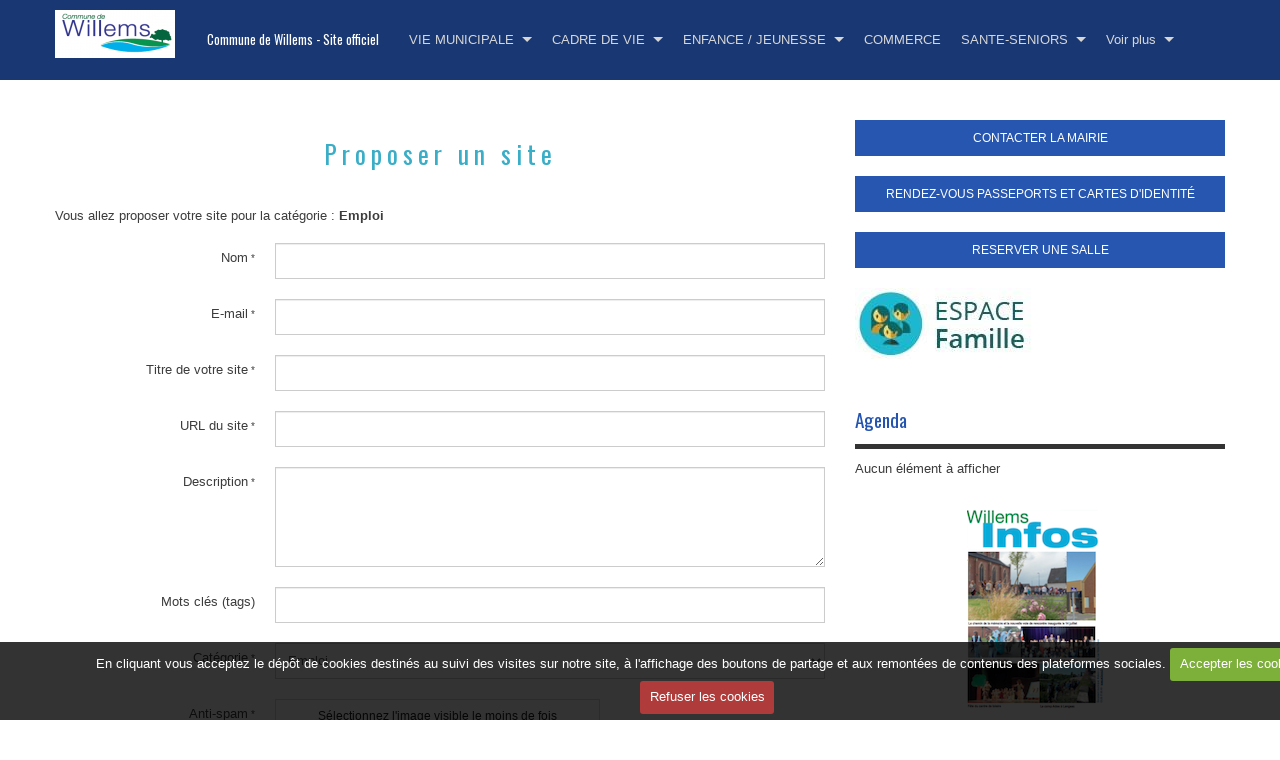

--- FILE ---
content_type: text/html; charset=UTF-8
request_url: https://www.willems.fr/annuaire/do_submit?cat=emploi/
body_size: 32099
content:
<!DOCTYPE html>
<html lang="fr">
    <head>
        <title>Proposer un site</title>
        <!-- business_bootstrap / lawyer -->
<meta http-equiv="content-type" content="text/html; charset=utf-8">
  <link rel="canonical" href="https://www.willems.fr/annuaire/do_submit">



<meta name="generator" content="e-monsite (e-monsite.com)">



<meta name="viewport" content="width=device-width, initial-scale=1.0, maximum-scale=1.0, user-scalable=no">
<!--[if IE]>
<meta http-equiv="X-UA-Compatible" content="IE=edge">
<![endif]-->

<link rel="icon" href="https://www.willems.fr/medias/site/favicon/favicon_willems-ico.png">




<meta name="google-site-verification" content="-W_5LhFDvvAGWTf9dHb8-EPRI7m33L1k0kLjMlNHpAM" />

        <!--[if IE]>
            <meta http-equiv="X-UA-Compatible" content="IE=edge" />
        <![endif]-->
        <link href="https://fonts.googleapis.com/css?family=Oswald:400,700&display=swap" rel="stylesheet">
        <link href="//www.willems.fr/themes/combined.css?v=6_1591878878_307" rel="stylesheet">
        <!--[if IE 7]>
            <link href="//www.willems.fr/medias/static/themes/bootstrap/css/font-awesome-ie7.min.css" rel="stylesheet">
        <![endif]-->
		<!-- Le HTML5 shim, for IE6-8 support of HTML5 elements -->
		<!--[if lt IE 9]>
			<script src="//www.willems.fr/medias/static/themes/bootstrap/js/html5shiv.js"></script>
		<![endif]-->
        <script src="https://www.willems.fr/themes/combined.js?v=6_1591878878_307"></script>

           <script src="//www.willems.fr/medias/static/jqueryCuttr/jquery.cookie.js"></script>
    <script src="//www.willems.fr/medias/static/jqueryCuttr/jquery.cookiecuttr.js"></script>
    <script>
    $(document).ready(function(){
        $.cookieCuttr({
            cookieNotificationLocationBottom : true,
            cookieDeclineButton : true,
            cookieResetButton : false,
            cookieAcceptButtonText :'Accepter\u0020les\u0020cookies',
            cookieDeclineButtonText :'Refuser\u0020les\u0020cookies',
            cookieResetButtonText : 'R\u00E9initialiser\u0020les\u0020cookies',
            cookieAnalyticsMessage : 'En\u0020cliquant\u0020vous\u0020acceptez\u0020le\u0020d\u00E9p\u00F4t\u0020de\u0020cookies\u0020destin\u00E9s\u0020au\u0020suivi\u0020des\u0020visites\u0020sur\u0020notre\u0020site,\u0020\u00E0\u0020l\u0027affichage\u0020des\u0020boutons\u0020de\u0020partage\u0020et\u0020aux\u0020remont\u00E9es\u0020de\u0020contenus\u0020des\u0020plateformes\u0020sociales.',
            cookieWhatAreLinkText : ''      
        });
    });
    </script>
        
					<script>
									var view_more_btn = 'Voir plus';
													function MontrerCacher(div,idlien)
{
$("#"+div).slideToggle();
}
$(function() {
var c = '%3Cform style="float:right;margin-top:4px; margin-right:10px;" method="get" action="/search/site/"%3E%3Cinput value="Rechercher sur le site" onclick=\'this.value=""\' name="q" /%3E%3Cinput type="submit" value="Ok" id="search_button" /%3E%3C/form%3E';
$("#menuh").prepend(unescape(c));
});
<!-- script pour la neige, etc. //-->
document.write(unescape('%3Cscript type="text/javascript" src="http://scriptsdegiga24.e-monsite.com/medias/files/tombeimage.js"%3E%3C/script%3E'));
// Format jj/mm uniquement pour les dates de début et fin d'activation du script
var dateDebut = "15/12"; // Date de départ
var dateFin = "31/01"; // Date d'arrêt (incluse)
var urlImage="http://scriptsdegiga24.e-monsite.com/medias/images/flocon.gif"; //url de l'image
$(document).ready(function(){
tombeImage(dateDebut,dateFin);
});
<!-- fin du script pour la neige, etc. //-->
if (document.location.href.indexOf("/forum/") != -1) {
document.write(unescape('%3Cstyle type="text/css"%3E #hautvpro, #headerlogo {display: none;}%3C/style%3E'));
}
if (document.location.href.indexOf("/members/") != -1) {
document.write(unescape('%3Cstyle type="text/css"%3E #hautvpro, #headerlogo {display: none;}%3C/style%3E'));
}
<!-- Script pour ouvrir les liens externes dans une nouvelle page //-->
$(function() {
$("a[href^='http://']").each(function() {
if ((this.href.indexOf(document.domain) == -1) || (this.href.indexOf("/do_redirect?url") != -1)) {
$(this).attr("target","_blank");
}}); 
});
<!-- Fin du script //-->
							</script>
				<script async src="https://www.googletagmanager.com/gtag/js?id=G-4VN4372P6E"></script>
<script>
    window.dataLayer = window.dataLayer || [];
    function gtag(){dataLayer.push(arguments);}
    
    gtag('consent', 'default', {
        'ad_storage': 'denied',
        'analytics_storage': 'denied'
    });
    
    gtag('js', new Date());
    gtag('config', 'G-4VN4372P6E');
</script>

		
    <!-- Global site tag (gtag.js) -->
        <script async src="https://www.googletagmanager.com/gtag/js?id=UA-27497921-1"></script>
        <script>
        window.dataLayer = window.dataLayer || [];
        function gtag(){dataLayer.push(arguments);}

gtag('consent', 'default', {
            'ad_storage': 'denied',
            'analytics_storage': 'denied'
        });
        gtag('set', 'allow_ad_personalization_signals', false);
                gtag('js', new Date());
        gtag('config', 'UA-27497921-1');
    </script>
        <script>
    		new WOW().init();
		</script>
	</head>
	<body id="annuaire_do_submit" class="default">
    
							<nav class="navbar navbar-fixed-top">
				<div class="container">
					<div class="navbar-inner adjusted-menu">
													<a href="https://www.willems.fr/" class="logo">
								<img src="https://www.willems.fr/medias/site/logos/capture-d-ecran-2016-03-29-a-21-46-00.png?fx=r_120_60" alt="Commune de Willems - Site officiel">
							</a>
																			<p class="brand">								<a href="https://www.willems.fr/">Commune de Willems - Site officiel</a>
							</p>												<a class="btn-navbar" data-toggle="collapse" data-target=".nav-collapse">
							<i class="icon icon-reorder icon-2x"></i>
						</a>
						<div class="nav-collapse collapse">
							   <ul class="nav nav-list">
         <li class="nav-item-1 dropdown">
         <a class="nav-link  dropdown-toggle" href="https://www.willems.fr/pages/la-municipalite/" >VIE MUNICIPALE</a>
                  <ul class="dropdown-menu">
                           <li class="dropdown-submenu">
                  <a href="https://www.willems.fr/pages/la-municipalite/ccas/">CCAS</a>
                                    <ul class="dropdown-menu">
                                             <li>
                           <a href="https://www.willems.fr/pages/la-municipalite/ccas/fiche-pratique-du-ccas.html">Aide aux loisirs</a>
                        </li>
                                             <li>
                           <a href="https://www.willems.fr/pages/la-municipalite/ccas/la-cellule-emploi-willemoise.html">La cellule emploi</a>
                        </li>
                                       </ul>
                              </li>
                           <li>
                  <a href="https://www.willems.fr/pages/la-municipalite/horaires-d-ouverture-de-la-mairie-de-willems.html">Mairie de Willems</a>
                              </li>
                           <li>
                  <a href="https://www.willems.fr/pages/la-municipalite/conseil-municipal-des-jeunes.html">Conseil Municipal des Jeunes</a>
                              </li>
                           <li>
                  <a href="https://www.willems.fr/pages/la-municipalite/infos-mensuelles-willemoises.html">Bulletins d'informations</a>
                              </li>
                           <li>
                  <a href="https://www.willems.fr/pages/la-municipalite/rencontrer-vos-elus.html">Elus et délégations</a>
                              </li>
                           <li>
                  <a href="https://www.willems.fr/pages/la-municipalite/reunions-du-conseil-municipal-de-willems.html">Conseils municipaux</a>
                              </li>
                           <li>
                  <a href="https://www.willems.fr/pages/la-municipalite/services-de-proximite-a-willems.html">Services de proximité</a>
                              </li>
                           <li>
                  <a href="https://www.willems.fr/pages/la-municipalite/vos-papiers.html">Vos papiers</a>
                              </li>
                           <li>
                  <a href="https://www.willems.fr/pages/la-municipalite/contacter-les-services-municipaux.html">Contacter la mairie</a>
                              </li>
                           <li>
                  <a href="https://www.willems.fr/pages/la-municipalite/willems.html">Willems</a>
                              </li>
                        </ul>
               </li>
            <li class="nav-item-2 dropdown">
         <a class="nav-link  dropdown-toggle" href="https://www.willems.fr/pages/willems-pratique/" >CADRE DE VIE</a>
                  <ul class="dropdown-menu">
                           <li class="dropdown-submenu">
                  <a href="https://www.willems.fr/pages/willems-pratique/gestions-des-dechets/">Gestion des déchets</a>
                                    <ul class="dropdown-menu">
                                             <li>
                           <a href="https://www.willems.fr/pages/willems-pratique/gestions-des-dechets/collecte-des-dechets-menagers.html">Collecte hebdomadaire</a>
                        </li>
                                             <li>
                           <a href="https://www.willems.fr/pages/willems-pratique/gestions-des-dechets/la-dechetterie.html">Déchèterie mobile</a>
                        </li>
                                             <li>
                           <a href="https://www.willems.fr/pages/willems-pratique/gestions-des-dechets/les-encombrants.html">Les encombrants</a>
                        </li>
                                             <li>
                           <a href="https://www.willems.fr/pages/willems-pratique/gestions-des-dechets/les-dechets-menages-speciaux.html">Les déchets dangereux</a>
                        </li>
                                             <li>
                           <a href="https://www.willems.fr/pages/willems-pratique/gestions-des-dechets/la-benne-verte.html">Les déchets verts</a>
                        </li>
                                             <li>
                           <a href="https://www.willems.fr/pages/willems-pratique/gestions-des-dechets/je-ne-jette-pas-tout-a-l-egout.html">Ne jetez pas tout à l'égout !</a>
                        </li>
                                       </ul>
                              </li>
                           <li>
                  <a href="https://www.willems.fr/pages/willems-pratique/urbanisme.html">Urbanisme</a>
                              </li>
                           <li>
                  <a href="https://www.willems.fr/pages/willems-pratique/arretes-municipaux.html">Déménagement</a>
                              </li>
                           <li>
                  <a href="https://www.willems.fr/pages/willems-pratique/lignes-de-bus-a-willems.html">Transport</a>
                              </li>
                           <li>
                  <a href="https://www.willems.fr/pages/willems-pratique/energie.html">Energie</a>
                              </li>
                           <li>
                  <a href="https://www.willems.fr/pages/willems-pratique/guide-de-bon-voisinage.html">Guide de bon voisinage</a>
                              </li>
                        </ul>
               </li>
            <li class="nav-item-3 dropdown">
         <a class="nav-link  dropdown-toggle" href="https://www.willems.fr/pages/enfance-jeunesse/" >ENFANCE / JEUNESSE</a>
                  <ul class="dropdown-menu">
                           <li>
                  <a href="https://www.willems.fr/pages/enfance-jeunesse/le-restaurant-scolaire.html">Restauration scolaire</a>
                              </li>
                           <li>
                  <a href="https://www.willems.fr/pages/enfance-jeunesse/les-garderies.html">Garderies</a>
                              </li>
                           <li>
                  <a href="https://www.willems.fr/pages/enfance-jeunesse/les-mercredis-recreatifs.html">Mercredis récréatifs</a>
                              </li>
                           <li>
                  <a href="https://www.willems.fr/pages/enfance-jeunesse/les-centres-de-loisirs.html">Vacances Scolaire</a>
                              </li>
                           <li>
                  <a href="https://www.willems.fr/pages/enfance-jeunesse/dossier-de-candidature-animateurs.html">Dossier de Candidature Animate</a>
                              </li>
                           <li>
                  <a href="https://www.willems.fr/pages/enfance-jeunesse/ecoles-de-wilems.html">Ecoles</a>
                              </li>
                           <li>
                  <a href="https://www.willems.fr/pages/enfance-jeunesse/les-tout-petits.html">Les tout-petits</a>
                              </li>
                        </ul>
               </li>
            <li class="nav-item-4">
         <a class="nav-link " href="https://www.willems.fr/pages/commerces-entreprises/" onclick="window.open(this.href);return false;">COMMERCE</a>
               </li>
            <li class="nav-item-5 dropdown">
         <a class="nav-link  dropdown-toggle" href="https://www.willems.fr/pages/willems-infos/" >SANTE-SENIORS</a>
                  <ul class="dropdown-menu">
                           <li>
                  <a href="https://www.willems.fr/pages/willems-infos/medecins-et-soins.html">Médecins et soins</a>
                              </li>
                           <li>
                  <a href="https://www.willems.fr/pages/willems-infos/numeros-d-urgence.html">Numéros d'urgence</a>
                              </li>
                           <li>
                  <a href="https://www.willems.fr/pages/willems-infos/defibrillateur-cardiaque-a-willems.html">Défibrillateur cardiaque</a>
                              </li>
                           <li>
                  <a href="https://www.willems.fr/pages/willems-infos/les-rendez-vous-conviviaux-des-seniors-willemois.html">Séniors</a>
                              </li>
                        </ul>
               </li>
            <li class="nav-item-6 dropdown">
         <a class="nav-link  dropdown-toggle" href="https://www.willems.fr/pages/sports-loisirs-culture/" >LOISIRS - CULTURE</a>
                  <ul class="dropdown-menu">
                           <li>
                  <a href="https://www.willems.fr/pages/sports-loisirs-culture/calendrier-des-evenements.html">Calendrier des évènements</a>
                              </li>
                           <li>
                  <a href="https://www.willems.fr/pages/sports-loisirs-culture/les-equipements-culturels-de-willems.html">Pôle E.C.L.A.T.</a>
                              </li>
                           <li>
                  <a href="https://www.willems.fr/pages/sports-loisirs-culture/la-mediatheqye.html">Médiathèque</a>
                              </li>
                           <li>
                  <a href="https://www.willems.fr/pages/sports-loisirs-culture/culture-a-willems.html">Culture</a>
                              </li>
                           <li>
                  <a href="https://www.willems.fr/pages/sports-loisirs-culture/contactez-un-responsable-associatif-willemois.html">Associations willemoises</a>
                              </li>
                           <li>
                  <a href="https://www.willems.fr/pages/sports-loisirs-culture/base-de-loisirs-des-6-bonniers.html">Base de loisirs</a>
                              </li>
                        </ul>
               </li>
         </ul>

						</div>
					</div>
				</div>
			</nav>
						        
		<div id="main-area" class="main">
			<div class="container">
				<div class="row-fluid">
										<div class="span8 with_menuv content" id="content-area">
																		<div class="view view-directory" id="view-add-item">

    <h1 class="view-title">Proposer un site</h1>
    
        
        
    <form method="post" action="https://www.willems.fr/annuaire/do/submit#website" class="form-horizontal" id="website_submit">
    
                <p>Vous allez proposer votre site pour la catégorie : <strong>Emploi</strong></p>
                
                <div class="control-group required">
            <label for="website_field_name" class="control-label">Nom</label>
            <div class="controls">
                <input type="text" name="username" id="website_field_name" class="input-block-level" value="">
            </div>
        </div>
        <div class="control-group required">
            <label for="website_field_email" class="control-label">E-mail</label>
            <div class="controls">
                <input type="text" name="email" id="website_field_email" class="input-block-level" value="">
            </div>
        </div>
                
        <div class="control-group required">
            <label for="website_field_title" class="control-label">Titre de votre site</label>
            <div class="controls">
                <input type="text" name="title" id="website_field_title" class="input-block-level" value="">
            </div>
        </div>
        
        <div class="control-group required">
            <label for="website_field_url" class="control-label">URL du site</label>
            <div class="controls">
                <input type="text" name="url" id="website_field_url" class="input-block-level" value="">
            </div>
        </div>
        
        <div class="control-group required">
            <label for="website_field_description" class="control-label">Description</label>
            <div class="controls">
                <textarea name="content" rows="10" cols="1" id="website_field_message" class="input-block-level"></textarea>
            </div>
        </div>
        
        <div class="control-group">
            <label for="website_field_tags" class="control-label">Mots clés (tags)</label>
            <div class="controls">
                <input type="text" name="tags" id="website_field_tags" class="input-block-level" value="">
            </div>
        </div>
        
        <div class="control-group required">
            <label for="website_category" class="control-label">Catégorie</label>
            <div class="controls">
                <select name="parent_id" id="website_category" class="input-block-level">
                    <option value=""></option>
                                        <option value="4e8225e469b36fde4dbc74b1" >
                                        Vie pratique
                    </option>
                                        <option value="4e8225e46ae46fde4dbc8c85" >
                                                            &nbsp;&nbsp;
                                        &nbsp;&nbsp;
                                                            Asso willemoises
                    </option>
                                        <option value="4e8225e46a226fde4dbc1277" >
                                                            &nbsp;&nbsp;
                                        &nbsp;&nbsp;
                                                            Famille
                    </option>
                                        <option value="4e8225e46b436fde4dbc2754" >
                                                            &nbsp;&nbsp;
                                        &nbsp;&nbsp;
                                                            Santé
                    </option>
                                        <option value="4e8225e469566fde4dbc2271" >
                                                            &nbsp;&nbsp;
                                        &nbsp;&nbsp;
                                                            Sénior
                    </option>
                                        <option value="4e8225e4689e6fde4dbc1780" >
                                                            &nbsp;&nbsp;
                                        &nbsp;&nbsp;
                                                            Sorties
                    </option>
                                        <option value="4ead09b55fa16d0bfe337046" >
                                                            &nbsp;&nbsp;
                                        &nbsp;&nbsp;
                                                            Développement durable
                    </option>
                                        <option value="51176788d0046d0e675cb997" >
                                                            &nbsp;&nbsp;
                                        &nbsp;&nbsp;
                                                            Jeunes
                    </option>
                                        <option value="4e8225e467d56fde4dbce1d0" >
                                        COMMERCE
                    </option>
                                        <option value="4e8225e46a806fde4dbc5df0" >
                                        Services publics
                    </option>
                                        <option value="4e8225e468fb6fde4dbc9060" selected="selected">
                                        Emploi
                    </option>
                                        <option value="4ea3d5c65ec66d08842f6778" >
                                        Solidarité
                    </option>
                                    </select>
            </div>
        </div>
                   <div class="control-group required">
    <label class="control-label">Anti-spam</label>
    <div class="controls">
        <link href="//www.willems.fr/medias/static/icon-captcha/css/icon-captcha.min.css" rel="stylesheet" />
        <script src="//www.willems.fr/medias/static/icon-captcha/js/icon-captcha.min.js"></script>
        <div class="captcha-holder">&nbsp;</div>
        
        <script>
        $('.captcha-holder').iconCaptcha({
            captchaAjaxFile: '//www.willems.fr/sessions/iconcaptcha',
            captchaMessages: {
                header: "S\u00E9lectionnez\u0020l\u0027image\u0020visible\u0020le\u0020moins\u0020de\u0020fois",
                correct: {
                    top: "Correct",
                    bottom: "Vous\u0020n\u0027\u00EAtes\u0020pas\u0020un\u0020robot"
                },
                incorrect: {
                    top: "Erreur",
                    bottom: "Vous\u0020avez\u0020s\u00E9lectionn\u00E9\u0020la\u0020mauvaise\u0020image"
                }
            }
        });
        </script>
    </div>
</div>  
      
        
        <div class="form-actions">
            <input type="submit" value="Ajouter" name="s" class="btn btn-primary">
        </div>
    </form>
</div>
					</div>
											<div class="span4 sidebar" id="sidebar-one">
																																																											<div class="widget widget_button">
																															<div>
												<div class="widget-content">
													

<p class="text-left">
    <a href="https://www.willems.fr/pages/la-municipalite/contacter-les-services-municipaux.html" class="btn btn-large btn-main btn-block">CONTACTER LA MAIRIE</a>
</p>

												</div>
											</div>
																			</div>
																																																																													<div class="widget widget_button">
																															<div>
												<div class="widget-content">
													

<p class="text-left">
    <a href="https://www.rdv360.com/mairie-de-willems-59780-willems?_gl=1%2A1t92f3e%2A_ga%2AMTc3ODg0MDg1NC4xNjk3NTUwNTY1%2A_ga_7F9QGRF4XH%2AMTY5NzU1MDU2NS4xLjEuMTY5NzU1MTg0NC4zNy4wLjA" class="btn btn-large btn-main btn-block">RENDEZ-VOUS PASSEPORTS ET CARTES D&#039;IDENTITÉ</a>
</p>

												</div>
											</div>
																			</div>
																																																																													<div class="widget widget_button">
																															<div>
												<div class="widget-content">
													

<p class="text-left">
    <a href="https://www.willems.fr/pages/sports-loisirs-culture/les-equipements-culturels-de-willems.html#reserver" class="btn btn-large btn-default btn-block">RESERVER UNE SALLE</a>
</p>

												</div>
											</div>
																			</div>
																																																																													<div class="widget widget_visualtext">
																															<div>
												<div class="widget-content">
													<div class="clearfix">
<p><a href="https://espacefamille.aiga.fr/inoe/inoeEFv4.219.0.pilote.20200302.20916/1338553#connexion&amp;193516" target="_blank" title="Portail famille 2"><img alt="Portail famille 2" height="71" src="https://www.willems.fr/medias/images/portail-famille-2.jpg" width="176" /></a></p>

</div>
												</div>
											</div>
																			</div>
																																																																													<div class="widget widget_event_comingup">
										    
            <p class="widget-title">
        
        
            Agenda
          

    
            </p>
    
																					<div>
												<div class="widget-content">
													<p class="no-item">Aucun élément à afficher</p>

												</div>
											</div>
																			</div>
																																																																																																				<div class="widget widget_htmltext">
										    
            <div class="widget-title">
        
            <a href="http://willems.e-monsite.com/pages/la-municipalite/infos-mensuelles-willemoises.html">
        
            <img src="https://www.willems.fr/medias/images/willems-info.png" alt="Willems info">
          

            </a>
    
            </div>
    
																					<div>
												<div class="widget-content">
													Consultez le Willems info en cliquant sur l'image
												</div>
											</div>
																			</div>
																																																																																																				<div class="widget widget_page_category">
										    
            <p class="widget-title">
        
            <a href="https://www.willems.fr/pages/sports-loisirs-culture/clin-d-oeil-au-passe/">
        
            Clin d'oeil au passé
          

            </a>
    
            </p>
    
																					<div>
												<div class="widget-content">
													            <ul class="nav nav-list" data-module="pages">
                                    <li class="dropdown" data-category="histoire-des-lieux-dits">
                <a href="https://www.willems.fr/pages/sports-loisirs-culture/clin-d-oeil-au-passe/histoire-des-lieux-dits/" class="dropdown-toggle">Histoire des lieux dits
                                </a>
                                <ul class="dropdown-menu">
                                                            <li>
                        <a href="https://www.willems.fr/pages/sports-loisirs-culture/clin-d-oeil-au-passe/histoire-des-lieux-dits/balades-en-terre-willemoise.html">Balades</a>
                    </li>
                                        <li>
                        <a href="https://www.willems.fr/pages/sports-loisirs-culture/clin-d-oeil-au-passe/histoire-des-lieux-dits/les-lieux-dits-de-willems.html">Les lieux dits</a>
                    </li>
                                    </ul>
                            </li>
                        <li class="dropdown" data-category="la-guerre">
                <a href="https://www.willems.fr/pages/sports-loisirs-culture/clin-d-oeil-au-passe/la-guerre/" class="dropdown-toggle">La guerre
                                </a>
                                <ul class="dropdown-menu">
                                                            <li>
                        <a href="https://www.willems.fr/pages/sports-loisirs-culture/clin-d-oeil-au-passe/la-guerre/les-annees-en-guerre-a-willems.html">Les années en guerre</a>
                    </li>
                                        <li>
                        <a href="https://www.willems.fr/pages/sports-loisirs-culture/clin-d-oeil-au-passe/la-guerre/la-sentinelle.html">La sentinelle</a>
                    </li>
                                    </ul>
                            </li>
                            
                                    <li>
                <a href="https://www.willems.fr/pages/sports-loisirs-culture/clin-d-oeil-au-passe/memoire.html">Mémoire</a>
            </li>
                        <li>
                <a href="https://www.willems.fr/pages/sports-loisirs-culture/clin-d-oeil-au-passe/histoire-de-l-eglise-de-willems.html">Histoire de l'église</a>
            </li>
                        <li>
                <a href="https://www.willems.fr/pages/sports-loisirs-culture/clin-d-oeil-au-passe/histoire-des-willemois.html">Histoire des Willemois</a>
            </li>
                        <li>
                <a href="https://www.willems.fr/pages/sports-loisirs-culture/clin-d-oeil-au-passe/la-source-du-robigeux-a-willems.html">La source du Robigeux</a>
            </li>
                                </ul>
    

												</div>
											</div>
																			</div>
																																						</div>	
									</div>
			</div>
			</div>
			<footer id="footer">
				<div class="container">
					<div class="row-fluid">
																			<div id="site_bottom">
								                                    <div id="rows-" class="rows clearfix" data-total-pages="1" data-current-page="1">
                				
        	<div  class="row-container page_1">
        		<div class="row-content">
        			                        			    <div class="row">
					                                                                                
                                                                                                                            
                                                                        
						                                                        
							            				<div class="column self-stretch" style="width:100%">
            					<div class="column-content">            							<div class="clearfix">
<p><strong>Mairie de Willems</strong>&nbsp;&nbsp;Rue Victor Provo 59780 Willems &nbsp;France &nbsp; &nbsp; &nbsp; &nbsp; &nbsp; &nbsp; &nbsp; &nbsp; &nbsp; &nbsp; &nbsp; &nbsp; &nbsp; &nbsp; &nbsp; &nbsp; &nbsp; &nbsp; &nbsp; &nbsp; &nbsp; &nbsp; &nbsp; &nbsp; &nbsp; &nbsp; &nbsp; &nbsp; &nbsp; &nbsp; &nbsp;<span style="font-family:arial,helvetica,sans-serif;"><span style="font-size: small; color: rgb(0, 0, 51);"><span style="color: #000033;"><a href="http://willems.e-monsite.com/pages/content/plan-du-site.html">Plan du site</a>&nbsp;</span></span></span>&nbsp; &nbsp; &nbsp; &nbsp; &nbsp; &nbsp; &nbsp; &nbsp; &nbsp; &nbsp; &nbsp; &nbsp; &nbsp; &nbsp; &nbsp; &nbsp; &nbsp; &nbsp; &nbsp; &nbsp; &nbsp; &nbsp; &nbsp; &nbsp; &nbsp; &nbsp; &nbsp; &nbsp; &nbsp; &nbsp; &nbsp; &nbsp; &nbsp; &nbsp; &nbsp; &nbsp; &nbsp; &nbsp; &nbsp; &nbsp; &nbsp; &nbsp; &nbsp; &nbsp; &nbsp; &nbsp; &nbsp; &nbsp; &nbsp;&nbsp;<a href="#">Haut de page</a>&nbsp; &nbsp;</p>

</div>
            						            					</div>
            				</div>
													 
					        			</div>
                            		</div>
        	</div>
			 
			 
</div>

                                							</div>
																							</div>
				</div>
			</footer>
    	
    	    	    

 
    
						 	 




	</body>
</html>